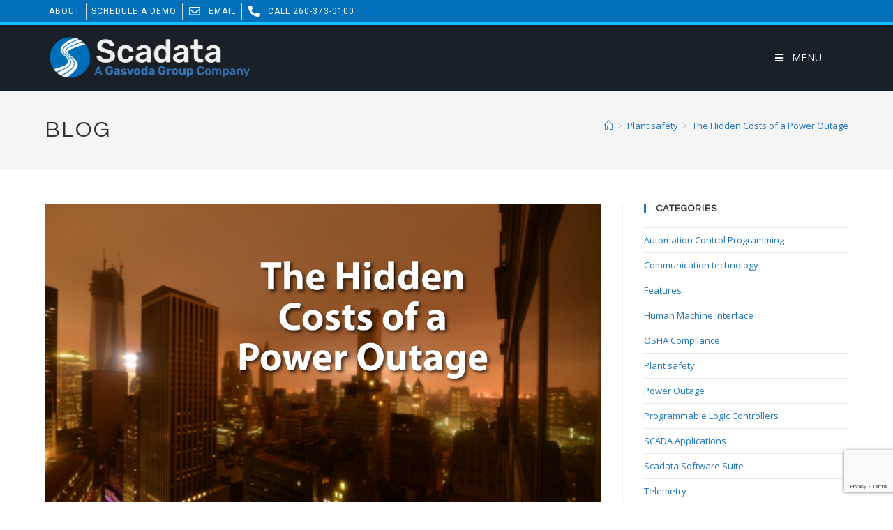

--- FILE ---
content_type: text/html; charset=utf-8
request_url: https://www.google.com/recaptcha/api2/anchor?ar=1&k=6Lda6ZQUAAAAAGTdKGSKfjhiG-MdTo4PYrDkyU9n&co=aHR0cHM6Ly9zY2FkYXRhLm5ldDo0NDM.&hl=en&v=PoyoqOPhxBO7pBk68S4YbpHZ&size=invisible&anchor-ms=20000&execute-ms=30000&cb=4s9i7tteigcu
body_size: 48697
content:
<!DOCTYPE HTML><html dir="ltr" lang="en"><head><meta http-equiv="Content-Type" content="text/html; charset=UTF-8">
<meta http-equiv="X-UA-Compatible" content="IE=edge">
<title>reCAPTCHA</title>
<style type="text/css">
/* cyrillic-ext */
@font-face {
  font-family: 'Roboto';
  font-style: normal;
  font-weight: 400;
  font-stretch: 100%;
  src: url(//fonts.gstatic.com/s/roboto/v48/KFO7CnqEu92Fr1ME7kSn66aGLdTylUAMa3GUBHMdazTgWw.woff2) format('woff2');
  unicode-range: U+0460-052F, U+1C80-1C8A, U+20B4, U+2DE0-2DFF, U+A640-A69F, U+FE2E-FE2F;
}
/* cyrillic */
@font-face {
  font-family: 'Roboto';
  font-style: normal;
  font-weight: 400;
  font-stretch: 100%;
  src: url(//fonts.gstatic.com/s/roboto/v48/KFO7CnqEu92Fr1ME7kSn66aGLdTylUAMa3iUBHMdazTgWw.woff2) format('woff2');
  unicode-range: U+0301, U+0400-045F, U+0490-0491, U+04B0-04B1, U+2116;
}
/* greek-ext */
@font-face {
  font-family: 'Roboto';
  font-style: normal;
  font-weight: 400;
  font-stretch: 100%;
  src: url(//fonts.gstatic.com/s/roboto/v48/KFO7CnqEu92Fr1ME7kSn66aGLdTylUAMa3CUBHMdazTgWw.woff2) format('woff2');
  unicode-range: U+1F00-1FFF;
}
/* greek */
@font-face {
  font-family: 'Roboto';
  font-style: normal;
  font-weight: 400;
  font-stretch: 100%;
  src: url(//fonts.gstatic.com/s/roboto/v48/KFO7CnqEu92Fr1ME7kSn66aGLdTylUAMa3-UBHMdazTgWw.woff2) format('woff2');
  unicode-range: U+0370-0377, U+037A-037F, U+0384-038A, U+038C, U+038E-03A1, U+03A3-03FF;
}
/* math */
@font-face {
  font-family: 'Roboto';
  font-style: normal;
  font-weight: 400;
  font-stretch: 100%;
  src: url(//fonts.gstatic.com/s/roboto/v48/KFO7CnqEu92Fr1ME7kSn66aGLdTylUAMawCUBHMdazTgWw.woff2) format('woff2');
  unicode-range: U+0302-0303, U+0305, U+0307-0308, U+0310, U+0312, U+0315, U+031A, U+0326-0327, U+032C, U+032F-0330, U+0332-0333, U+0338, U+033A, U+0346, U+034D, U+0391-03A1, U+03A3-03A9, U+03B1-03C9, U+03D1, U+03D5-03D6, U+03F0-03F1, U+03F4-03F5, U+2016-2017, U+2034-2038, U+203C, U+2040, U+2043, U+2047, U+2050, U+2057, U+205F, U+2070-2071, U+2074-208E, U+2090-209C, U+20D0-20DC, U+20E1, U+20E5-20EF, U+2100-2112, U+2114-2115, U+2117-2121, U+2123-214F, U+2190, U+2192, U+2194-21AE, U+21B0-21E5, U+21F1-21F2, U+21F4-2211, U+2213-2214, U+2216-22FF, U+2308-230B, U+2310, U+2319, U+231C-2321, U+2336-237A, U+237C, U+2395, U+239B-23B7, U+23D0, U+23DC-23E1, U+2474-2475, U+25AF, U+25B3, U+25B7, U+25BD, U+25C1, U+25CA, U+25CC, U+25FB, U+266D-266F, U+27C0-27FF, U+2900-2AFF, U+2B0E-2B11, U+2B30-2B4C, U+2BFE, U+3030, U+FF5B, U+FF5D, U+1D400-1D7FF, U+1EE00-1EEFF;
}
/* symbols */
@font-face {
  font-family: 'Roboto';
  font-style: normal;
  font-weight: 400;
  font-stretch: 100%;
  src: url(//fonts.gstatic.com/s/roboto/v48/KFO7CnqEu92Fr1ME7kSn66aGLdTylUAMaxKUBHMdazTgWw.woff2) format('woff2');
  unicode-range: U+0001-000C, U+000E-001F, U+007F-009F, U+20DD-20E0, U+20E2-20E4, U+2150-218F, U+2190, U+2192, U+2194-2199, U+21AF, U+21E6-21F0, U+21F3, U+2218-2219, U+2299, U+22C4-22C6, U+2300-243F, U+2440-244A, U+2460-24FF, U+25A0-27BF, U+2800-28FF, U+2921-2922, U+2981, U+29BF, U+29EB, U+2B00-2BFF, U+4DC0-4DFF, U+FFF9-FFFB, U+10140-1018E, U+10190-1019C, U+101A0, U+101D0-101FD, U+102E0-102FB, U+10E60-10E7E, U+1D2C0-1D2D3, U+1D2E0-1D37F, U+1F000-1F0FF, U+1F100-1F1AD, U+1F1E6-1F1FF, U+1F30D-1F30F, U+1F315, U+1F31C, U+1F31E, U+1F320-1F32C, U+1F336, U+1F378, U+1F37D, U+1F382, U+1F393-1F39F, U+1F3A7-1F3A8, U+1F3AC-1F3AF, U+1F3C2, U+1F3C4-1F3C6, U+1F3CA-1F3CE, U+1F3D4-1F3E0, U+1F3ED, U+1F3F1-1F3F3, U+1F3F5-1F3F7, U+1F408, U+1F415, U+1F41F, U+1F426, U+1F43F, U+1F441-1F442, U+1F444, U+1F446-1F449, U+1F44C-1F44E, U+1F453, U+1F46A, U+1F47D, U+1F4A3, U+1F4B0, U+1F4B3, U+1F4B9, U+1F4BB, U+1F4BF, U+1F4C8-1F4CB, U+1F4D6, U+1F4DA, U+1F4DF, U+1F4E3-1F4E6, U+1F4EA-1F4ED, U+1F4F7, U+1F4F9-1F4FB, U+1F4FD-1F4FE, U+1F503, U+1F507-1F50B, U+1F50D, U+1F512-1F513, U+1F53E-1F54A, U+1F54F-1F5FA, U+1F610, U+1F650-1F67F, U+1F687, U+1F68D, U+1F691, U+1F694, U+1F698, U+1F6AD, U+1F6B2, U+1F6B9-1F6BA, U+1F6BC, U+1F6C6-1F6CF, U+1F6D3-1F6D7, U+1F6E0-1F6EA, U+1F6F0-1F6F3, U+1F6F7-1F6FC, U+1F700-1F7FF, U+1F800-1F80B, U+1F810-1F847, U+1F850-1F859, U+1F860-1F887, U+1F890-1F8AD, U+1F8B0-1F8BB, U+1F8C0-1F8C1, U+1F900-1F90B, U+1F93B, U+1F946, U+1F984, U+1F996, U+1F9E9, U+1FA00-1FA6F, U+1FA70-1FA7C, U+1FA80-1FA89, U+1FA8F-1FAC6, U+1FACE-1FADC, U+1FADF-1FAE9, U+1FAF0-1FAF8, U+1FB00-1FBFF;
}
/* vietnamese */
@font-face {
  font-family: 'Roboto';
  font-style: normal;
  font-weight: 400;
  font-stretch: 100%;
  src: url(//fonts.gstatic.com/s/roboto/v48/KFO7CnqEu92Fr1ME7kSn66aGLdTylUAMa3OUBHMdazTgWw.woff2) format('woff2');
  unicode-range: U+0102-0103, U+0110-0111, U+0128-0129, U+0168-0169, U+01A0-01A1, U+01AF-01B0, U+0300-0301, U+0303-0304, U+0308-0309, U+0323, U+0329, U+1EA0-1EF9, U+20AB;
}
/* latin-ext */
@font-face {
  font-family: 'Roboto';
  font-style: normal;
  font-weight: 400;
  font-stretch: 100%;
  src: url(//fonts.gstatic.com/s/roboto/v48/KFO7CnqEu92Fr1ME7kSn66aGLdTylUAMa3KUBHMdazTgWw.woff2) format('woff2');
  unicode-range: U+0100-02BA, U+02BD-02C5, U+02C7-02CC, U+02CE-02D7, U+02DD-02FF, U+0304, U+0308, U+0329, U+1D00-1DBF, U+1E00-1E9F, U+1EF2-1EFF, U+2020, U+20A0-20AB, U+20AD-20C0, U+2113, U+2C60-2C7F, U+A720-A7FF;
}
/* latin */
@font-face {
  font-family: 'Roboto';
  font-style: normal;
  font-weight: 400;
  font-stretch: 100%;
  src: url(//fonts.gstatic.com/s/roboto/v48/KFO7CnqEu92Fr1ME7kSn66aGLdTylUAMa3yUBHMdazQ.woff2) format('woff2');
  unicode-range: U+0000-00FF, U+0131, U+0152-0153, U+02BB-02BC, U+02C6, U+02DA, U+02DC, U+0304, U+0308, U+0329, U+2000-206F, U+20AC, U+2122, U+2191, U+2193, U+2212, U+2215, U+FEFF, U+FFFD;
}
/* cyrillic-ext */
@font-face {
  font-family: 'Roboto';
  font-style: normal;
  font-weight: 500;
  font-stretch: 100%;
  src: url(//fonts.gstatic.com/s/roboto/v48/KFO7CnqEu92Fr1ME7kSn66aGLdTylUAMa3GUBHMdazTgWw.woff2) format('woff2');
  unicode-range: U+0460-052F, U+1C80-1C8A, U+20B4, U+2DE0-2DFF, U+A640-A69F, U+FE2E-FE2F;
}
/* cyrillic */
@font-face {
  font-family: 'Roboto';
  font-style: normal;
  font-weight: 500;
  font-stretch: 100%;
  src: url(//fonts.gstatic.com/s/roboto/v48/KFO7CnqEu92Fr1ME7kSn66aGLdTylUAMa3iUBHMdazTgWw.woff2) format('woff2');
  unicode-range: U+0301, U+0400-045F, U+0490-0491, U+04B0-04B1, U+2116;
}
/* greek-ext */
@font-face {
  font-family: 'Roboto';
  font-style: normal;
  font-weight: 500;
  font-stretch: 100%;
  src: url(//fonts.gstatic.com/s/roboto/v48/KFO7CnqEu92Fr1ME7kSn66aGLdTylUAMa3CUBHMdazTgWw.woff2) format('woff2');
  unicode-range: U+1F00-1FFF;
}
/* greek */
@font-face {
  font-family: 'Roboto';
  font-style: normal;
  font-weight: 500;
  font-stretch: 100%;
  src: url(//fonts.gstatic.com/s/roboto/v48/KFO7CnqEu92Fr1ME7kSn66aGLdTylUAMa3-UBHMdazTgWw.woff2) format('woff2');
  unicode-range: U+0370-0377, U+037A-037F, U+0384-038A, U+038C, U+038E-03A1, U+03A3-03FF;
}
/* math */
@font-face {
  font-family: 'Roboto';
  font-style: normal;
  font-weight: 500;
  font-stretch: 100%;
  src: url(//fonts.gstatic.com/s/roboto/v48/KFO7CnqEu92Fr1ME7kSn66aGLdTylUAMawCUBHMdazTgWw.woff2) format('woff2');
  unicode-range: U+0302-0303, U+0305, U+0307-0308, U+0310, U+0312, U+0315, U+031A, U+0326-0327, U+032C, U+032F-0330, U+0332-0333, U+0338, U+033A, U+0346, U+034D, U+0391-03A1, U+03A3-03A9, U+03B1-03C9, U+03D1, U+03D5-03D6, U+03F0-03F1, U+03F4-03F5, U+2016-2017, U+2034-2038, U+203C, U+2040, U+2043, U+2047, U+2050, U+2057, U+205F, U+2070-2071, U+2074-208E, U+2090-209C, U+20D0-20DC, U+20E1, U+20E5-20EF, U+2100-2112, U+2114-2115, U+2117-2121, U+2123-214F, U+2190, U+2192, U+2194-21AE, U+21B0-21E5, U+21F1-21F2, U+21F4-2211, U+2213-2214, U+2216-22FF, U+2308-230B, U+2310, U+2319, U+231C-2321, U+2336-237A, U+237C, U+2395, U+239B-23B7, U+23D0, U+23DC-23E1, U+2474-2475, U+25AF, U+25B3, U+25B7, U+25BD, U+25C1, U+25CA, U+25CC, U+25FB, U+266D-266F, U+27C0-27FF, U+2900-2AFF, U+2B0E-2B11, U+2B30-2B4C, U+2BFE, U+3030, U+FF5B, U+FF5D, U+1D400-1D7FF, U+1EE00-1EEFF;
}
/* symbols */
@font-face {
  font-family: 'Roboto';
  font-style: normal;
  font-weight: 500;
  font-stretch: 100%;
  src: url(//fonts.gstatic.com/s/roboto/v48/KFO7CnqEu92Fr1ME7kSn66aGLdTylUAMaxKUBHMdazTgWw.woff2) format('woff2');
  unicode-range: U+0001-000C, U+000E-001F, U+007F-009F, U+20DD-20E0, U+20E2-20E4, U+2150-218F, U+2190, U+2192, U+2194-2199, U+21AF, U+21E6-21F0, U+21F3, U+2218-2219, U+2299, U+22C4-22C6, U+2300-243F, U+2440-244A, U+2460-24FF, U+25A0-27BF, U+2800-28FF, U+2921-2922, U+2981, U+29BF, U+29EB, U+2B00-2BFF, U+4DC0-4DFF, U+FFF9-FFFB, U+10140-1018E, U+10190-1019C, U+101A0, U+101D0-101FD, U+102E0-102FB, U+10E60-10E7E, U+1D2C0-1D2D3, U+1D2E0-1D37F, U+1F000-1F0FF, U+1F100-1F1AD, U+1F1E6-1F1FF, U+1F30D-1F30F, U+1F315, U+1F31C, U+1F31E, U+1F320-1F32C, U+1F336, U+1F378, U+1F37D, U+1F382, U+1F393-1F39F, U+1F3A7-1F3A8, U+1F3AC-1F3AF, U+1F3C2, U+1F3C4-1F3C6, U+1F3CA-1F3CE, U+1F3D4-1F3E0, U+1F3ED, U+1F3F1-1F3F3, U+1F3F5-1F3F7, U+1F408, U+1F415, U+1F41F, U+1F426, U+1F43F, U+1F441-1F442, U+1F444, U+1F446-1F449, U+1F44C-1F44E, U+1F453, U+1F46A, U+1F47D, U+1F4A3, U+1F4B0, U+1F4B3, U+1F4B9, U+1F4BB, U+1F4BF, U+1F4C8-1F4CB, U+1F4D6, U+1F4DA, U+1F4DF, U+1F4E3-1F4E6, U+1F4EA-1F4ED, U+1F4F7, U+1F4F9-1F4FB, U+1F4FD-1F4FE, U+1F503, U+1F507-1F50B, U+1F50D, U+1F512-1F513, U+1F53E-1F54A, U+1F54F-1F5FA, U+1F610, U+1F650-1F67F, U+1F687, U+1F68D, U+1F691, U+1F694, U+1F698, U+1F6AD, U+1F6B2, U+1F6B9-1F6BA, U+1F6BC, U+1F6C6-1F6CF, U+1F6D3-1F6D7, U+1F6E0-1F6EA, U+1F6F0-1F6F3, U+1F6F7-1F6FC, U+1F700-1F7FF, U+1F800-1F80B, U+1F810-1F847, U+1F850-1F859, U+1F860-1F887, U+1F890-1F8AD, U+1F8B0-1F8BB, U+1F8C0-1F8C1, U+1F900-1F90B, U+1F93B, U+1F946, U+1F984, U+1F996, U+1F9E9, U+1FA00-1FA6F, U+1FA70-1FA7C, U+1FA80-1FA89, U+1FA8F-1FAC6, U+1FACE-1FADC, U+1FADF-1FAE9, U+1FAF0-1FAF8, U+1FB00-1FBFF;
}
/* vietnamese */
@font-face {
  font-family: 'Roboto';
  font-style: normal;
  font-weight: 500;
  font-stretch: 100%;
  src: url(//fonts.gstatic.com/s/roboto/v48/KFO7CnqEu92Fr1ME7kSn66aGLdTylUAMa3OUBHMdazTgWw.woff2) format('woff2');
  unicode-range: U+0102-0103, U+0110-0111, U+0128-0129, U+0168-0169, U+01A0-01A1, U+01AF-01B0, U+0300-0301, U+0303-0304, U+0308-0309, U+0323, U+0329, U+1EA0-1EF9, U+20AB;
}
/* latin-ext */
@font-face {
  font-family: 'Roboto';
  font-style: normal;
  font-weight: 500;
  font-stretch: 100%;
  src: url(//fonts.gstatic.com/s/roboto/v48/KFO7CnqEu92Fr1ME7kSn66aGLdTylUAMa3KUBHMdazTgWw.woff2) format('woff2');
  unicode-range: U+0100-02BA, U+02BD-02C5, U+02C7-02CC, U+02CE-02D7, U+02DD-02FF, U+0304, U+0308, U+0329, U+1D00-1DBF, U+1E00-1E9F, U+1EF2-1EFF, U+2020, U+20A0-20AB, U+20AD-20C0, U+2113, U+2C60-2C7F, U+A720-A7FF;
}
/* latin */
@font-face {
  font-family: 'Roboto';
  font-style: normal;
  font-weight: 500;
  font-stretch: 100%;
  src: url(//fonts.gstatic.com/s/roboto/v48/KFO7CnqEu92Fr1ME7kSn66aGLdTylUAMa3yUBHMdazQ.woff2) format('woff2');
  unicode-range: U+0000-00FF, U+0131, U+0152-0153, U+02BB-02BC, U+02C6, U+02DA, U+02DC, U+0304, U+0308, U+0329, U+2000-206F, U+20AC, U+2122, U+2191, U+2193, U+2212, U+2215, U+FEFF, U+FFFD;
}
/* cyrillic-ext */
@font-face {
  font-family: 'Roboto';
  font-style: normal;
  font-weight: 900;
  font-stretch: 100%;
  src: url(//fonts.gstatic.com/s/roboto/v48/KFO7CnqEu92Fr1ME7kSn66aGLdTylUAMa3GUBHMdazTgWw.woff2) format('woff2');
  unicode-range: U+0460-052F, U+1C80-1C8A, U+20B4, U+2DE0-2DFF, U+A640-A69F, U+FE2E-FE2F;
}
/* cyrillic */
@font-face {
  font-family: 'Roboto';
  font-style: normal;
  font-weight: 900;
  font-stretch: 100%;
  src: url(//fonts.gstatic.com/s/roboto/v48/KFO7CnqEu92Fr1ME7kSn66aGLdTylUAMa3iUBHMdazTgWw.woff2) format('woff2');
  unicode-range: U+0301, U+0400-045F, U+0490-0491, U+04B0-04B1, U+2116;
}
/* greek-ext */
@font-face {
  font-family: 'Roboto';
  font-style: normal;
  font-weight: 900;
  font-stretch: 100%;
  src: url(//fonts.gstatic.com/s/roboto/v48/KFO7CnqEu92Fr1ME7kSn66aGLdTylUAMa3CUBHMdazTgWw.woff2) format('woff2');
  unicode-range: U+1F00-1FFF;
}
/* greek */
@font-face {
  font-family: 'Roboto';
  font-style: normal;
  font-weight: 900;
  font-stretch: 100%;
  src: url(//fonts.gstatic.com/s/roboto/v48/KFO7CnqEu92Fr1ME7kSn66aGLdTylUAMa3-UBHMdazTgWw.woff2) format('woff2');
  unicode-range: U+0370-0377, U+037A-037F, U+0384-038A, U+038C, U+038E-03A1, U+03A3-03FF;
}
/* math */
@font-face {
  font-family: 'Roboto';
  font-style: normal;
  font-weight: 900;
  font-stretch: 100%;
  src: url(//fonts.gstatic.com/s/roboto/v48/KFO7CnqEu92Fr1ME7kSn66aGLdTylUAMawCUBHMdazTgWw.woff2) format('woff2');
  unicode-range: U+0302-0303, U+0305, U+0307-0308, U+0310, U+0312, U+0315, U+031A, U+0326-0327, U+032C, U+032F-0330, U+0332-0333, U+0338, U+033A, U+0346, U+034D, U+0391-03A1, U+03A3-03A9, U+03B1-03C9, U+03D1, U+03D5-03D6, U+03F0-03F1, U+03F4-03F5, U+2016-2017, U+2034-2038, U+203C, U+2040, U+2043, U+2047, U+2050, U+2057, U+205F, U+2070-2071, U+2074-208E, U+2090-209C, U+20D0-20DC, U+20E1, U+20E5-20EF, U+2100-2112, U+2114-2115, U+2117-2121, U+2123-214F, U+2190, U+2192, U+2194-21AE, U+21B0-21E5, U+21F1-21F2, U+21F4-2211, U+2213-2214, U+2216-22FF, U+2308-230B, U+2310, U+2319, U+231C-2321, U+2336-237A, U+237C, U+2395, U+239B-23B7, U+23D0, U+23DC-23E1, U+2474-2475, U+25AF, U+25B3, U+25B7, U+25BD, U+25C1, U+25CA, U+25CC, U+25FB, U+266D-266F, U+27C0-27FF, U+2900-2AFF, U+2B0E-2B11, U+2B30-2B4C, U+2BFE, U+3030, U+FF5B, U+FF5D, U+1D400-1D7FF, U+1EE00-1EEFF;
}
/* symbols */
@font-face {
  font-family: 'Roboto';
  font-style: normal;
  font-weight: 900;
  font-stretch: 100%;
  src: url(//fonts.gstatic.com/s/roboto/v48/KFO7CnqEu92Fr1ME7kSn66aGLdTylUAMaxKUBHMdazTgWw.woff2) format('woff2');
  unicode-range: U+0001-000C, U+000E-001F, U+007F-009F, U+20DD-20E0, U+20E2-20E4, U+2150-218F, U+2190, U+2192, U+2194-2199, U+21AF, U+21E6-21F0, U+21F3, U+2218-2219, U+2299, U+22C4-22C6, U+2300-243F, U+2440-244A, U+2460-24FF, U+25A0-27BF, U+2800-28FF, U+2921-2922, U+2981, U+29BF, U+29EB, U+2B00-2BFF, U+4DC0-4DFF, U+FFF9-FFFB, U+10140-1018E, U+10190-1019C, U+101A0, U+101D0-101FD, U+102E0-102FB, U+10E60-10E7E, U+1D2C0-1D2D3, U+1D2E0-1D37F, U+1F000-1F0FF, U+1F100-1F1AD, U+1F1E6-1F1FF, U+1F30D-1F30F, U+1F315, U+1F31C, U+1F31E, U+1F320-1F32C, U+1F336, U+1F378, U+1F37D, U+1F382, U+1F393-1F39F, U+1F3A7-1F3A8, U+1F3AC-1F3AF, U+1F3C2, U+1F3C4-1F3C6, U+1F3CA-1F3CE, U+1F3D4-1F3E0, U+1F3ED, U+1F3F1-1F3F3, U+1F3F5-1F3F7, U+1F408, U+1F415, U+1F41F, U+1F426, U+1F43F, U+1F441-1F442, U+1F444, U+1F446-1F449, U+1F44C-1F44E, U+1F453, U+1F46A, U+1F47D, U+1F4A3, U+1F4B0, U+1F4B3, U+1F4B9, U+1F4BB, U+1F4BF, U+1F4C8-1F4CB, U+1F4D6, U+1F4DA, U+1F4DF, U+1F4E3-1F4E6, U+1F4EA-1F4ED, U+1F4F7, U+1F4F9-1F4FB, U+1F4FD-1F4FE, U+1F503, U+1F507-1F50B, U+1F50D, U+1F512-1F513, U+1F53E-1F54A, U+1F54F-1F5FA, U+1F610, U+1F650-1F67F, U+1F687, U+1F68D, U+1F691, U+1F694, U+1F698, U+1F6AD, U+1F6B2, U+1F6B9-1F6BA, U+1F6BC, U+1F6C6-1F6CF, U+1F6D3-1F6D7, U+1F6E0-1F6EA, U+1F6F0-1F6F3, U+1F6F7-1F6FC, U+1F700-1F7FF, U+1F800-1F80B, U+1F810-1F847, U+1F850-1F859, U+1F860-1F887, U+1F890-1F8AD, U+1F8B0-1F8BB, U+1F8C0-1F8C1, U+1F900-1F90B, U+1F93B, U+1F946, U+1F984, U+1F996, U+1F9E9, U+1FA00-1FA6F, U+1FA70-1FA7C, U+1FA80-1FA89, U+1FA8F-1FAC6, U+1FACE-1FADC, U+1FADF-1FAE9, U+1FAF0-1FAF8, U+1FB00-1FBFF;
}
/* vietnamese */
@font-face {
  font-family: 'Roboto';
  font-style: normal;
  font-weight: 900;
  font-stretch: 100%;
  src: url(//fonts.gstatic.com/s/roboto/v48/KFO7CnqEu92Fr1ME7kSn66aGLdTylUAMa3OUBHMdazTgWw.woff2) format('woff2');
  unicode-range: U+0102-0103, U+0110-0111, U+0128-0129, U+0168-0169, U+01A0-01A1, U+01AF-01B0, U+0300-0301, U+0303-0304, U+0308-0309, U+0323, U+0329, U+1EA0-1EF9, U+20AB;
}
/* latin-ext */
@font-face {
  font-family: 'Roboto';
  font-style: normal;
  font-weight: 900;
  font-stretch: 100%;
  src: url(//fonts.gstatic.com/s/roboto/v48/KFO7CnqEu92Fr1ME7kSn66aGLdTylUAMa3KUBHMdazTgWw.woff2) format('woff2');
  unicode-range: U+0100-02BA, U+02BD-02C5, U+02C7-02CC, U+02CE-02D7, U+02DD-02FF, U+0304, U+0308, U+0329, U+1D00-1DBF, U+1E00-1E9F, U+1EF2-1EFF, U+2020, U+20A0-20AB, U+20AD-20C0, U+2113, U+2C60-2C7F, U+A720-A7FF;
}
/* latin */
@font-face {
  font-family: 'Roboto';
  font-style: normal;
  font-weight: 900;
  font-stretch: 100%;
  src: url(//fonts.gstatic.com/s/roboto/v48/KFO7CnqEu92Fr1ME7kSn66aGLdTylUAMa3yUBHMdazQ.woff2) format('woff2');
  unicode-range: U+0000-00FF, U+0131, U+0152-0153, U+02BB-02BC, U+02C6, U+02DA, U+02DC, U+0304, U+0308, U+0329, U+2000-206F, U+20AC, U+2122, U+2191, U+2193, U+2212, U+2215, U+FEFF, U+FFFD;
}

</style>
<link rel="stylesheet" type="text/css" href="https://www.gstatic.com/recaptcha/releases/PoyoqOPhxBO7pBk68S4YbpHZ/styles__ltr.css">
<script nonce="EaHDB0ikv5sdAwpOEdymCw" type="text/javascript">window['__recaptcha_api'] = 'https://www.google.com/recaptcha/api2/';</script>
<script type="text/javascript" src="https://www.gstatic.com/recaptcha/releases/PoyoqOPhxBO7pBk68S4YbpHZ/recaptcha__en.js" nonce="EaHDB0ikv5sdAwpOEdymCw">
      
    </script></head>
<body><div id="rc-anchor-alert" class="rc-anchor-alert"></div>
<input type="hidden" id="recaptcha-token" value="[base64]">
<script type="text/javascript" nonce="EaHDB0ikv5sdAwpOEdymCw">
      recaptcha.anchor.Main.init("[\x22ainput\x22,[\x22bgdata\x22,\x22\x22,\[base64]/[base64]/[base64]/[base64]/cjw8ejpyPj4+eil9Y2F0Y2gobCl7dGhyb3cgbDt9fSxIPWZ1bmN0aW9uKHcsdCx6KXtpZih3PT0xOTR8fHc9PTIwOCl0LnZbd10/dC52W3ddLmNvbmNhdCh6KTp0LnZbd109b2Yoeix0KTtlbHNle2lmKHQuYkImJnchPTMxNylyZXR1cm47dz09NjZ8fHc9PTEyMnx8dz09NDcwfHx3PT00NHx8dz09NDE2fHx3PT0zOTd8fHc9PTQyMXx8dz09Njh8fHc9PTcwfHx3PT0xODQ/[base64]/[base64]/[base64]/bmV3IGRbVl0oSlswXSk6cD09Mj9uZXcgZFtWXShKWzBdLEpbMV0pOnA9PTM/bmV3IGRbVl0oSlswXSxKWzFdLEpbMl0pOnA9PTQ/[base64]/[base64]/[base64]/[base64]\x22,\[base64]\x22,\x22wq7DnRPCqcKCGlXCqcOkJcOvw5LCk8O/w7LDmMK1wqXClERywrU/L8Kiw4wFwrl0woLCognDrMOkbi7Ci8Ola37DocOabXJxDsOIR8KUwo/CvMOlw4vDoV4cCFDDscKswoxewovDlnjCucKuw6PDg8OzwrM4w4jDmsKKSQfDhxhQKxXDuiJmw5RBNmvDhyvCrcKLZSHDtMK0wooHISxJG8OYDcKXw43DmcK2wr3CpkUlSFLCgMOEH8KfwoZSdWLCjcKlwp/DoxEScAjDrMONWMKdwp7Crz9ewrtkwoDCoMOhR8Oiw5/CiWDCrSEPw4/DvAxDwprDm8KvwrXCqsKkWsOVwrzClFTCo0bCq3F0w6XDgGrCvcKcDGYMe8OEw4DDlhlZJRHDucOKDMKUwpLDiTTDsMOMNcOED11xVcOXbsO+fCcXUMOMIsKfwp/CmMKMwq/DoxRIw4ZZw7/DgsOrDMKPW8KIOcOeF8OrU8Krw73DjlnCkmPDlXB+KcKvw5LCg8O2wq/Dj8KgcsOgwo3Dp0MBKCrClhnDlQNHCMK2w4bDuRfDk2Y8HcOrwrtvwrJSQinCk1UpQ8KSwoPCm8Ouw7pUa8KROcK2w6x0wosbwrHDgsKzwrkdTHDCr8K4wpsuwqcCO8OQesKhw5/Dmg87Y8OwF8Kyw7zDucO1VC9lw7fDnQzDqgHCjQNAIFMsLQjDn8O6ICATwoXCn1PCm2jCi8KCwprDmcKicy/CnAPCsCNhdF/[base64]/CjMOVwpbDu8KCw4kcQMKAAMOzAMOUbFQ0w6gRDi/Cl8Kow5gDw6gbfQB6wonDpxrDoMOvw514wqZNUsOML8KLwoo5w70DwoPDlijDrsKKPRh+wo3DoijCh3LChnnDjEzDuiLCh8O9wqVVTMOTXVhxO8KAdcK2Ajp9NBrCgxfDqMOMw5TCjQZKwrwIY2Aww7QWwq5awoXChHzCmW1Xw4MOe3/ChcKZw7rCtcOiOGVhfcKbI2k6wolkQ8KPV8OOVMK4wrxAw5bDj8KNw55Nw797Z8Kiw5bCtELDhAhow7TCv8O4NcKUwqdwAXTCtAHCvcKhDMOuKMKcGx/Cs0UTD8Ktw5DCgMO0wp5Hw5jCpsK2FcOGIn1TBMK+GwxBWnDCrMKfw4QkwpnDphzDucK7ecK0w5E8VMKrw4bCtMK2WCfDqEPCs8KyTsOxwpbChy/CmQE3KMOPL8K/wrfDhDDDscKxwrzCisOQwq0ZABXCtsOlTUMMU8KvwosDw7YEwqfCk0dGwoImwrHDpQ1zX0koN0jDkcOHV8KDVjoWw7FyZ8OgwrMnCsK9wqAfw7PDpUEuecKZGi9+E8O5blfClWvCg8OPQDTDpiI7wolSWBoOw4rDlzzCin5/PW0+w5bDvzt2woN9wq1jw6h4C8Kyw4jDh0HDmMOOw7TDvsOvw7tkAMOGwr81w6cpw581S8OsFcOEw7zDscKYw53Dvk/Co8OXw7bDocKZw495UkARw6jCsBbDvcK3SkxOecOfZiFxw43DlcOdw4nDlBl0wqcOw7pow5zDrMKBLnYDw6TDl8O8BMOVw6Z7Jg7Dv8OIDQw1w5RQeMK6wobDgxXComzClMOaBhPDksOQw4HDgsOQUHLCj8OMw5csd0LCvsOvwqJYwqLDikhLeE/DqX3ClcO9TSjCscKcI3NyFsOkLcK0NcOlwoMqwrbClgBBEMK9TMOZKcK+M8OfAADCpEPCilrDn8KFcMONAMKMwr5uQsK6Q8OBw6cKwqoAKWxESMO1fy7Cs8KSwrrDu8Kew4HCu8OlIMK/bcOOUMOMN8OWw5BZwp3CkBvCjWZuQUTCr8KVekLDqCohAmLDjzI8woUIVMKiUEzCqCFqwrkawqfCuhrDksOiw4p7w6gBw68aZRbDscOXwqVlUUFBwrzDvzXDocODAsOrY8OVwoXCjBxQLxR7WjLCj0TDtnbDrw3Dlg01RyoSZMKbIxfCn0XCq0rDp8KJw7/DisO8NsKLwrALMMOkC8OEwo/CpmPCkA5jEsKCwrc0XGcLbFMTesOrX2nCrcOhw4U+w7x1wrtZYgnDvz3CqcONwo3CsFQ+w7bCiUBZw57DkQbDp0o5dRfDr8KPwqjCncOrwrw6w5/[base64]/[base64]/Cr8Ovw53CnDLClsOuNcKuw6J0w7bDvsOPw654P8OiPcOIwrrCqidGXADChgbCjn/Cm8K/IsOpfyENwoNSOH/CuMKha8Kfw64LwpoCw69EwqfDmMKNw5TDnFYLZ1/Dr8O/wrDDmcO6wo3DkQZcwr5WwoLDsVnCpcOxU8KmwpHDq8OeRcOycWM9FMOzwqjCjSjDlMOuVsKXw5R4wo0ewqvDpsOzw6vCgHrChcK3BcK2wqrCo8KmRcK3w50Aw6g4w61EFsKHwpxIwpYkcHjCtFzCv8O0D8OSw5LDqhDDoRFbTlzDmcOIw47DpsOow4/Cl8O2wpXDjGfDm247w5QTw5LDt8KPw6TDosOMwpvDlCjDosOudEh/SXZYwrfCoGrDvsO2V8KlJsOHwpjDjcOvUMKJwprCgnTDpMKDZ8OqYkjDpVsEw7h3w59zFMOywqzCvk94w5R3SihkwpXDiXXDt8K3B8OPw4jDmHl3QBPDrwBnVGnDmVN/w5wiTMOAwrVyc8KQwog3woc+AsKJOMKqw6DDm8KCwpQOAlDDj0PCsGwiWAMKw4EKwqjCpsKbw6AWRsORw47DrCLCgC/DrV3CtsKfwrpKw5rDrsOqdsOiScKVwr8kwroYFxbDoMKlwobCicKJJn/DpsKkw6jCtDYJw5wcw7U+w5RnDm5sw57Di8KUdiVuw511KzRZFMKwacO7wooNdm/DusODen7CnEc7LsKiKWrCl8K+XsK9SzJGWFbDlMKXHXtmw5rCmRbDkMOJfh3Cp8KrIG92w69ZwpJdw5IOw4dlbsOiMnnDu8KyFsOhekdrwpLChAnCq8Ovw7sJw5QZVsO/w6Riw5QUwqPCv8OCwpkyVF9Aw6rCicKTIcKPWi7ClCwOwprCqMKsw7RZEVpHw5DDqMO2dSNcwqzDl8K8U8OpwrjDvX54JXTCs8OIUsK1w43DvT/Cr8O4wr/CkcKQRVwjVcKdwpYgwp/CmMK1wqnCvjXDk8Ktw60aXMOlwod4NcKywpV8D8KuAMKCw4d0JcKxI8OjwoHDj3sjw4NAwoFrwoI1GMObw7YRwr0pwrREw6TCq8O1wp0CDk3DrsK5w78jSsKDw60dwqUDw7TCgGTCgkR2wq7DiMO3w4BLw7UBA8KAQcKew4PDpAnCjXLDvXvDp8KUTsO/d8KpD8KqFsOgw5lSw4vChcKMw7XCh8Oaw4DDmMOrYBwIw51/bsOQAG3DlsKvU27Du30dVcKGCMK6VsKPw4Z3w6hSw4Iaw5xKARkuczfCqXU0w4DDvsK4cz3CiAXDgsOHw49ZwpvDh3XDgMOdCcKeDRMUXMO+SsKzbx7DuXzDowdhTcK7w5TDkMKgwpXDoQ/[base64]/wr3Cr8K9w6wNw69Lcm40ecKJwrBzw7kMw5/CnB92wq/CsV0Ywr7DhCkyCwcLdgBvbRVRwrsdT8KsEcKNU03DgADCm8OXw4IScG7Dqlx8w6zCgcOJw4LCqMKpw5/Cp8KOw64Aw7fDujDCgcKJF8Odwo1rwotUw5sKXcOCV0DCpgpKwpzCh8OeZ2XCviB6wrYiGMOZw4/CnVXDq8KIMzTDnsK1AFzDvsOqYVbDgwPDj1gKVcKWw5o+w6fDoxTCjcKQw7/DisK4NsOTwpdNwoDDqsOBwr1Yw7bDtcKFQsOuw7M4SsOMfjh6w53ChMKFwoYtQ0XDkl7CsicWYjpnw4zCm8K9wrzCssKwZcKMw5rDkVY/N8K4wq46woHCgcKWCxHCu8K5w6vChCk3wrPChUUuwp8QD8Kcw455KsOAF8KUAsKWAMOmw4XCjzvDqsOvXkRLJBrDnsKYSsKDPnU/BzxTw5V0wopDa8KHw69hdBlXPsOQacO6w5jDiA7CmsO/[base64]/CksOlwqgewozDkXrCqMOcdcOPEnnDqMOSDcKjIsOZw54Vw4dJw7MbeUHCoELDmDvClcOrLWVAIBzCnUkEwrYEYCjCrMOgfF8XM8KrwrNmw4/DjhzDhsODw44ow5bDqMKjw4l6C8OjwqRYw4bDgcOjSlLCmx7DgMOOwpA7di/Cs8K+IyDDgMKaSMK5aQ9wWsKYwrHDscK3DnPDmMKCwpszA2fDgsOwfW/ClsOiTiDDo8OEwqxRwq7DonTDuxFMw7sGH8Kvwrxtw7I5BMOefFRSf3chdcObbHsDWMOJw5tJcDHDlgXCkwsDdxgNw6/CuMKEccKfw7NCPsKiw6wCdBjCiW7Ck2pMwpBMw6XDsz3CncKswqfDviDCvkbCkxQeOMK2V8Olw5R/[base64]/wqd5LXF8GR/DmXvCnxrCmsKncMK3w5TCoRQgw5rCo8KHV8KeN8OvwoxmNMOeHSErCMOSwoBtASIjI8Oew5pGGGtSw57DlUkDw53Dq8KNF8OlEX/Dv3oERm7DkA5XYsOna8K5LMOFw5DDq8KDJTQkQMKpWzXDj8KswpdieFIrTsOzDDB6wqnDi8K8YcKkRcKtw5zCrcORHcK/[base64]/CtMOWwohgw43CjcK+SHdKw4HDqcOUw5xYw4/DhcOww4Mxwp/DqifDuF0xFDMCwow6wpvCvSjCsTrClT1tQRA1P8ODEMOiwq3ChT/[base64]/wrHCmmpbw4LDtTHCi8KvLsKlw4p+DG9uKzlhwrlBZirDqcKRK8OKLcKBdMKIwoHDhsOgWFZUUDXDuMOUC1/Cl3nDnSwHw6MBLMOAwodxw6jCnnhIw7nDg8KuwqliP8K4wpvCs17DoMKvw5IeBm4pwofCk8Kgwp/CryRteX4MK0PCmMKuwqHCisOXwrF7wqUjw6vCoMOnw4YLTEXDqzjDoERyQHfCocKoIMK5T0x2w53DvUs9CA/CsMK6wqc0SsObRSp3GnxuwqE/wpbCi8OTwrTDmjALwpHCiMOyw5fDqRdtfHJewrnCmzVpwqc/FcO9c8O2QhtZw5vDmsKEeh12IyTCi8OHAyDCiMOcehlgJjBowoMEMwTDgMO2RMOIw7skwoTDmcK9OlTCmGJQTwFofsKNw6zDmXnCisOvw4lkXmliw5xwDMKrM8O5woNdHVg0YsOcw7cPOyhZMx/Cpy7DhMOWPMOuwoYKw7BBW8OMw68NBcOzw5opBDvDtsKFfMOFwp7Ck8OowpDDkS7DsMO5woxgBcOCC8OjcibDnGnClsKOahLDo8KDZMKnE0vCkcKKCCJsw5XClMKtDMOkEHrDpBnDrsK8wrjDsmc1IHoDwo1fwpRswoPDoFPDgcKrwqDCgicNDzg9wrosMyI/UDzCosOVHsOwG2ZjABTDp8KtHlPDmcK/eRHDpMOzK8OVwoEmwpguQQ7Ds8Kcwp/CrcOuwr3Do8Omw4/CgMO1wqnCocOjUcOmYxTDjkbCmMOoY8Ogwr4tTTFpOXXDpicQXU/CqzEMw4U7T1ZwaMKhwq7DosOiwprDv2jDjlLCgmRyYMOrZcO0wql+IH3CqkJZw4paw5PCqSVAwrbCjiLDv14GAxzCviHDtxJpw50jScKxKcKQBXjDosKNwrHCoMKaw7bCkMOoWsKsaMOTwqtYwr/DvcOHwpITwrbDgcKXKF/Dth81w5HCjCvCoWrDl8Kawq0Uw7fCj27DhS1+B8OWw73Cs8OWESDCkcOGwroUwovCqTzCh8KHYcO9wrDDlMKUwpo3LMOvJsOQw5nDtzvCscOlw7/CoFHDvzUMesO9ccKSRsOiw74RwofDhwJoOMOrw4nCpHA8P8KewpHDg8O8fsKBw6XDusKcw5ozRkhNwpkNF8Kkw4/DpxIrwqnDuhHCthDDlsK1w4ANR8KNwphACk1Hw5/DjF9jXjQgAMK6dcOdKRLDl1rDpXMlX0ATw4DCrnoLA8KHD8O3SD/[base64]/DiMO0wp/Dh1vDhyt3wpDCgsOJw58pD0Q4w51Ew6pgw6TCgm4Gb0PChmHDjm1cewoLFMKpTlksw5hafTEgRQfDlwAAwrHDpMOCw6IuNFPDiFElw74pw7jCqn41AMK4ezwhwrV7bMOuw5wNw67Cq1ohw7fDgMO7OlrDmxvDu35Cwr0iKMKmwpgewr/CkcOxw4vCuhQYZsK4fcKgKCfCvirDu8KHwoRdTcOhw4seTcODw4Udw796JcKRL13DvXPCvsKaEiY6w5YQPXPCkAd5w5/Co8OAbcONcsOuZMOZw5XDk8KQwrdjw7dJTwzDskRbXEVJwqBCe8Okw5gDwpPDikIBfMOUYhVjcMKCwpfDqHkXwrEUCwrDjTLCglHCtlLCrMOMb8O/wqA2MRNpw5hiw6l5wp5+R2jCv8O3bCTDvR52IcK/w6fCkzl6V1PDhSfCn8KuwpknwpYscShbW8KgwoRHw5Vnw418VSABCsONwpZQw7PDtMOPLMOyX11iUsOWHQh9XhvDo8OzYMOgMcOta8KEw4HCscOow7FFw7Urw5PDkDVecV10wp/DqMK4w7Bkwqc3dFQ5w5HDqWXCqsOqfmLCkcO2wqrCmCvCs1jDs8KxKsOkaMO8W8KhwpURwpJ8OGXCo8O+QMOdOStwRcKuLsKNw4PCoMOKw6dbOUDCuMOxw6ppRcKywqDDh1nDvxEmwoUPw7odwoTCs1V5w5bDunnDj8OhFQ4/[base64]/DisOZUG5Cw5R8fQzDv8K6wpJ/[base64]/Ds8KwCCZ4W8KJQMK+w7ofw6LDocKcw5hWMDc9OEtvOcOhR8KQAsOuKRHDm1rDo3/CsQUNNR0ZwplGNkLDrHs+JsKlwpMrWcOxw7pUwo03w4HDicKbwq3DqRfDh1bCqT90w7Etw6XDo8O2w7bCnToEwqvDoUDCosKmw6gUw4DCgGbCsD1xdVIkOjTCgsKpw6hywqfDhC7DtcOiwptew6/CjMKLN8K/AcO6GxTChyg+w4fCl8O+wpHDqcOdMMOVKAYzwrRFMWTDlMOBwps/w7LDvF3CpkrCtsOXYsOGw7IAw5JQW0/[base64]/[base64]/w7tvw6PDpsKFWcKAVcKswoJSdDJeecK8ZXYrwrcBQBMlwp8Mw7FZD1ZEODlQwqPDsznDj2rDh8OjwpkWw7zCsw/Dr8OYTXrDm0Fnwr3CpR5iYCvDni1Kw6bDmFI9wo/[base64]/[base64]/CpnjDo8OxYsK/[base64]/[base64]/[base64]/Co2HCrANhO3F7KsO8w6www51rYUw1w7rDuWfCqMO6IsOtchHCtsKAw7ouw4oxeMOqCVDDt0fCv8OGwo8PT8KBSCQvwoDCrsKvw6tMw7HDtsKgesOtDR5OwoluKWBdwot4wovCnh/Cj3PCnMKfwoLCoMKVKwHDhsOACT1nw6zCpnwvw74jTA9ew43DksOnw4vDlcKBUMK1wpzCocKodcOLUsOGH8O8wqgAacOrdsKzNMO2AU/CtWrCkmzCp8KLJSPChsKXQ33DjcKqPMKhQcK0GsOawqzCnz3DpsONw5QfTcKiKcOsHRVRY8Kiw67Dq8Kbw7Icw57DkhfCs8KaNgfDlcOnSlUywqDDv8KqwpxKwpTCsDjCoMO6w4FCw4bCq8O9H8OEw6JgexkQOnLDncKjEMKMwrPCpWnDjcKXw7/CkMK4wqvClyQlIA7CkQnCp3UJBRZjwrMjTsKuKldLw73CpRbDtl7DnMKSLsKLwpFkd8OkwovCgUbDpBMNw7jCgcKRaXUHwrzCqllwU8KuEyfDu8O0YMOrwoVXw5QMwpwSw6jDkBDCu8O/w7B/w5jCo8KYw6lyJjHCpizDvsOMw6F1wqrCgFnCnMOLwpfDoSxHfcKywqFRw4k5wqFHWFvDnFV7bDXCqMO5w7vCh30CwogTw4xuwonCs8O4XMK7F1HDpcKtw5XDv8OzL8KAUg/DqRBeQMKHKHBgw63DkE7DucO7wqZhFDJZw4pPw4LClMOGwrLDp8Kvw6s1DsOcw4kAwqPDucO2QsKcwrYQFG3CgBfDrsOswqLDph8wwrx2CcO3wrvDj8KMBcODw5BXw6LCgkc1NQYWJlg/PX/ClsOdwrxTdnfDu8OHElnCnGJmwoXDgMKMwq7Dl8KoWDBXCDYpHn8XcFbDjsOQBjIFw5vDkw3CqcOiUyYKw6QjwqsAwqjCr8KhwoNAbltSNMKDZjcWw74EfcK3LjLCnsOSw7YOwpXDhsOpVsKawrbCiEzCtkN9wo3Dp8OYw6TDjFfDjMOfwqnCrcO7I8K/JMKpQcOdwpXDmMO7MsKlw47DlMO7wrolFRjDi3LDvnsyw4d5B8KWwoIlFcK1w4sHVsKHAcOhwrEbw4FhWw/CjMKneDDDuibCnAPCr8KQdsKHwqsYw7/[base64]/Cmjg6HlQHw51kdToiIsK5wp0iw5HClsOww4/Cl8OIKRxowrjCkMOeO3wRw6zDnWQnfMKtBlpmGC3DlcKGwqjDlMO5CsKqK20hw4V8DR7Dn8OdUkrDscO8QcO3LHfCrsKScDErEcKma0LCp8KXf8KJwqfDmyoUwr7Dk085KMOPBMOPeVoFwpLDnRFNw5cLSyUybSU/MMOUMUJ+w4pOw67CjQh1NCTCoC3CrsKwd0A4w41wwqlMOsOsNVdBw5/DjMKRw64Zw73Dr1XDmcOFIhIFdTUuw5QhRcK2w6rDjyY+w7/CqxdUeCDDlsOaw6vCvsORwqsQwrPCniJ7wpvCrMOuPcKNwqMZwrjDrjXDqcOlGD1TNcOWwp04EjAZw54RZnwaMcK9DMO3woLCgMOzFhFgDQkqecKWwodMw7NsGj/DjCwUw5TCqktRw5pCwrDDhkMCJWTCh8Oew7JlMMO2woDDgHjDjMOcwq7DrMOiZsOjw67CqB8Twr1YAsKww6XDg8OoD3wBw7nDhXnCnMO7RRPDksOjwqLDi8Ofw7TDnBbDg8K/[base64]/Ds8OWwrTCvznCoSzClsO8fMONYcKNwpcwwrYoT8KFwpAFZ8Kawr8Pw6HDrWLDpmArMx3DuDtkAMOaw6LCicOBAk/DsVNKwqFgw7Vzwo/CgCUlUmvCoMO7wo8Cw6HDicKuw5xESlp8wqjDm8OpwpTDvMKwwrdMX8KFw6TCrMKld8OfdMOYUDYMBsOmwp7DkyUEwpPCoWsrwpEZwpHCsiZ/SsKbXcOJR8OJXMKIw5MdGMKBIQXDvcKzB8K5w7paawfDvsOhw4fDiAzCskZVLChQXWFzwqHDuUXCqh3DjsOOcnHDoi3CqGHCpB3DkMKvwrtUw5BFS0YDw7XCi1Ixw5/DncO7woDCn34cw47DkVAtQ1Rzw6duA8KKwq3CtE3DtHzDmMKnw4cKwptwd8OMw4/ClSAaw4xYHFs0wo9iKRIwYx9twoQzVMOEGMKYJGkteMKWajzCnFzCjQXDuMKawofCjMK/woZOwpRpb8OfAMOyMXcvwoJDw7hUK0rCscOtAnhVwqrDv1/CtQDCr0vCnwbDmcO4wpxdwqMOwqEyQibDt1bDrQrCp8ODVjZEbcOaRDoeclLComI4LAbCsFJ5BMOIwqMbPgA0bW3DmcKHLRUhwrDDnVXDkcKqw5ZOO23DhMKLClHDo2AQecKbUDAZw4/[base64]/[base64]/DiXXCosOsDcONflzCscO2L8Kew6oKAmd6WMOie8KKfRQhXV3DhcKCwpXCncKpwowAw4ARCTnDmHvDhH/Dt8Oxwp/DvFAXw7VmVThow6bDrCrDgBhgGlbDnTB+w67Dsy3ClcK5wqrDkRXCh8ONw6Z4wpEewrVLw7jDssOHw4zCjj5ZEx9XFQIOwrjDgcOhwqDCpsKNw5nDsWDCnTk5dgNZOMK8N3jDmQJFw7HDm8KlJsOawoRyNMKjwo3ClcK5wqQlw5vDpcOOw6LDjcK/E8KscjHDnMKbw4bCs2fDuSnDtcKowo/DsTpMwoMfw7hewrXDkMOpZCFhQQ/[base64]/wrhGBMOQD8KII3PDsA3DjFg4KDnCq8KhwqUFdWpSw4/[base64]/CusO6IAw6woYTw7fCol9iw55eMwd9AMOTJRLCmMOlwpPDpW/[base64]/DksOLL8OLwqHDjMKHw4PDhsKXAiBAwoxswr7Dl390wr3CvsKIw6hnw65UwobCr8KsYWPDk1XDpsKdwq8zw6pSRcK5w4bCnW3DnMObw5jDtcKjel7DmcOQw7nCiAvDsMKZdkjDinJFw6/Cg8ONwpcXEsOgw7LCryJew7x/w7fDhMO1RMOUeynCpcOWJXzDu2BIwrbCuTFIwpUzw4VeFCrDvTV6w4V+w7Qzw5B+w4RIwpFgUFXCnW/Dh8KYw57CqsOewp9aw6ESwrlkw4jDpsOPCw5Ow60GwoBIwq7ClD/[base64]/DlTTCvsO4QsKPwprCn27Di8OKw5EMcGJSw4A7wozCk17CnT/DoWU8dcOAN8Ouw6BmW8Kvw55rZnLDm0h2wqzDpSnDk35HSxDDn8OvEMO9JcOBw7A0w6QuW8OwNmRZwqDDosO3w63CosKda2giM8Oob8Kcw67DrMOOOsKIBMKOwplmHcOva8ObRcOWP8OuQ8OswpvDrgNowrEhYMKwaisFPcKHw53Cli/CnhZOw4rConnCmsKEw7rDgnXCuMOTw5/[base64]/Cixtwwr/DtE8SDMKdF8OkRXDDr8O9wpvDqCLChXgSHMKjw4XCgsKuCybDlcK4GcOzw5Z6Z2zDlVssw67Dny4ow5xPw7ZBw6XCpsOgwqHCuA4kwq3DgyUTK8KjIxEYasO+HlNEwoscwr1jcB3DrnXCs8K0w4Flw7/DscO5w6pYwrIsw75zw6bCscOwaMK/KzkYTADDkcKZw6sgwpfDk8Kcw7cBUAZrYEonwph8V8ODw7sHT8KYLgNEwoPCkMOIw7zDpndXwo0hwrvDmjbDnDN7KsKOw63DpsKDwrFBHQLDtzHCgMKawpp0wroQw4NUwqg+wr0sfj/CmzJqdiJUM8KUQn3DmcOnOEPCpm0IMFFtw5sOwrvCvSEBw6gLHiTCkQBHw5DDrixDw6rDkXDDoSs/IcOnw5DDp0Eow77DklFNw5trZ8KfV8KGMMKHIsKmFcKTdCEow5VLw4rDtVgPJjYxwqrClsKIayxNwoLCuE85w6pqw4PCvjbDoDvCjBnCmsOxFcKUwqA7wowIwqsDfsOJwoPCgn86M8OlQGzDgFrDr8KkKkDDpzldF3ZKRsKFDDUYw4kIw6/Dqmhvw4LDo8Oaw6TCmjMZMsK7w4/DscO9wq4Ewr47AD0VfSfDt1rDkyPCvXfCj8K6HcK4wrfCqXHCiHYfwo4uB8KsakrCjsOSwqHCi8KDKMOAXQ5jw6p4wqwLwr5vwrkjEsKZUi9kM3RWO8O1K1/DkcKWw5BPw6TCqQ5FwpsKw6M2w4BybF0cGAU8csO2fFXDoyrDn8OIBn9fwqzCisOzw4sGw6vDmlMZEis/[base64]/[base64]/DtsOgbsKuwqE3w6nDsE4Ewp82wq/DrXlGw5fDvWrCrcKPwp3DoMOsJcKlAX4uw7bDoSZ/[base64]/[base64]/Ds1Z7JMKAGgXDjyIlLMO9wqrDncONwp/ClMObLUPDrMK/[base64]/[base64]/KcKNOcOxasKEAxVfwpUqwowsw457w7w2w5fDlVd6c2oiYcK9w6xfacOlwrzCgMKjTsKlwqDCvHh+D8OEVsKXaXvCp3Vywq1Dw5TDpj9KVxxMw67CqnA/w65YHcOEIcOdGiMHBz57wqHCuH96wqrDpUfCs1jDlsKoUlTCn3ZfO8Otw5Z+wpQoWsO/N2kNVcO5R8OXw6YVw70rPAZhKMO4w7nCo8OBPsKFGjbCvcKjDcK5wr/Di8ONw7k4w5LDnMOowo5ALjE5w7fDssOjQH7Dl8O9R8OVwpMBcsOIXWB5YBbDhcKZc8KgwqnChcOOJHLDkgLDnVXCt2Ise8OPFcOjwrjDhsOLwpNrwox5TGhIJ8OCwqg/GcOXVAvCnMKYcVDDjW0ZRUZ/[base64]/CosOvdnrCv8K+w5lIw4JUw6AZPsKrw7h2w5x1KgTDphPCvcKSw7smw6U7w6zCj8OlD8KdUBjDmsODG8OpAWHCi8K6LCHDonN8P0DDoEXDugoLHsKHSsKgwqPDrcKpQMKRwqQ2w44bTXMxwrY8w5DCvsK1fMKLw4kFwqgpYMKkwrvChMOMwpYNF8KVwrp2wo/CjhjCqMO2wp7CrcKhw4gTAsKCW8KgwqPDnRnCisKSw7Q9LilVakTClcKeVkwLEsKafUvCn8OtwrLDlzoTwpfDqwDCiFHCuANMIsKkwq3CsDBZwqnClSBgwqDCsnzCkMOVf1UBwo/DusKDw5PDuQXCgcKlM8KNSgAqTRt8YcK7woDDhhIBZkLDrsKNwoDCs8KrOMKfwqNSMA/CtsOXPCkWwq/DrsOzwoEowqVbw63CncKkSVMaKsOQJsK9wo7DpcOPRcOPw61/[base64]/D8KVwqNRE8O7w4/ChcOsLQcMeMKMw7PCm2J0wqPCvBnCpiAKw6dzMAt0w5rDk01nfibCkSNuwqnCiSzCi3crw4tqUMO1w5/DuAPDp8OUw40uwpDDrlQNwqBaXcO1UMK2QMKZenHDjCN6MVQlE8OeX3UawqXDg1rDoMK3woHChcKFCEYIw40CwrwFUiVWw4/CmyvDscKybQ7DrQPCp1TDhcKWAW96DlA/wqXCp8OZDMKgwrfCtMKKBcK7XcOnGCzCqcOeY2vCk8O/Zg9vwqwxdgIOwq5zwpQMDMObwrcuwpXCnMOuwqRmC0HClEZOMnDDvFPCvsKJw47Dv8OPL8Omw6vDhltMw4BvRsKfw4dcUlPCmsOEYcKKwrcBwoN6fVAxOMO0w63DhsOYZMKXDMOUw6TCnF4ww6HCpMKWZsKbMU/[base64]/[base64]/CjMOPD8Oqwr/Dp8K9NsKHZSZIQGTDtMOpVcOfXFMww5Bbw6rDpxYpw4vDlMKewpU5w4oCf1ISOC9kwpgywrzCj2cvaMOuw4fCiSxUfy7DjHZzFcKPb8O0QDvDi8OewpUTMsKNOy9Gw6QMw5/DgsOfJjnDgU/DiMKNGEUJw4XClsKdw7PCsMO7w7/Ck1IjwpfCp1/CqsOFMGFGBwkEwpTDk8OEw4jCh8KAw6EVaURfE0EUwr/CqVPDtHbCtsOww4nDssKwQWrDsi/[base64]/[base64]/CuRZuwo1QEsKoXznCgsOvJ8KJNB56Q1ADZ8KwVDbCrcOvwrQ4CSRlwofDv2JswoDDhsOvURNFZzx6w61gw7XCssO9w47DlxTDtcO5VcODwpnCi37Doy/DrV5aQMO1DRzDj8O0MsOdwrZWw6fDmCHCmMO4woZAw5g/[base64]/[base64]/DpnQifGt0OcKwwrsvQcKSN8ODNcOeKcOhF0oLwrk5Ew/[base64]/[base64]/wq3DtsKwOMOFw6nDnsO9Tj4zD3zDncOcwpMFw6ZgwpvDujfClcKgwpd3w6TCj33Cq8KYFANBCX3DnMOLXAA5w4zDjw7Cs8OTw7hkE11+wq8+dsK5RcOywrEDwoY6PMKWw73CpsOUO8K9wr5MQn/DpFBcGMKEWhTCu38jwpXCiWAqw4pdP8KRVG3Cjx/[base64]/[base64]/ClcO0wrrDuMK+MAjChcOyw70+KzfCpcKyH3xoanHDoMK1UAVNbsKpOcOBa8KbwrrDtMOuS8O2IMOgw4UiCmPCo8O8wrLDj8O+w74QwrnCgQhEK8O/Ai7DgsOBfTURwr9mwqISKcK/w79iw5Nrwo7CnGDDmMKnRcKwwqNEwqV4w6TCv3l0w6XDoH/Cl8OBw5hDNyhuw7/DrmJEwoZ1YcOlwqLDp3hLw6LDqsKaM8K5AQXCmyTDs3lsw5l9woA5T8O5UmNQw7nCq8KMw4LDtcOzwqzDocOtE8OzeMKawrDCmsK1wqHDi8OCIMODw59IwrFKeMKKw7/[base64]/Cs2DCtTLDnMOTKsOTP8OGw4k5w6DComvCoMOQwqHCgMO5Sl8zwqoZwr3CrcKIw6c0QnE7bcOSQwLCqsKnbxbDlMO6QcKETQzDlS0bH8KTwrDCpnPDpsKqeToXwp0Kw5QVwoJrXkI3wq8tw4/[base64]/Dv8KubiTDkxDCmjRnR8O5NwPDtMODw4cJwqfDrhw6FTMKG8O1woYxWcKzw5MUfXXCgcKAYGXDmsOCw7h3w5TDlMKqw7EOPRc1w4/Cnipbw4ZGcXoxwobDgcOQw4rDr8Kew7s7wpzCoHUvwqDDj8K8LMOHw4AxZ8OfCD3Cj17CucOvwr3CgEcebcKxw71VC2hmIWvCtsOPXHXDpsKswoYLw6AVa3/DtxsXwp3DuMKVw7PCgsKCw6RLeSUGIlgEeBbCoMOXWVtbw6LCtSvCvEwqwqABwrkCwqnDsMKuwqQww5XCmsKzwrHDgBvDoyLDphgXwrQkE3PCvsOmw6TCh8Kzw7/CocOSXcKie8Oew6TCs2TDjsKJwoFswqjChGV5w4zDv8KwM2IAwr7CinTDrw3Cs8OmwqbDpUIYwqB4wpTCqsO7HMKsTMO7Z2BqBT8bXcOHwqEWw7lYV0YYE8OCB09TOwPDmmRYU8OHd00aCMO1NC7Cry3CnDpkwpVDw5zDlsK+w5JtwrPCsCUyeEBswq/[base64]/[base64]/DrsOCwpFGOcKkwobCt8O9woDCq8KZwqpxIgbDsiMMRsONwrbCvsKuw5zDhsKewqrCgsKYLcOfZ0vCqcOiwp8dF1AsCMOVel/CvMKawpDCp8ONdcKbwp/DlHfDgsKqw7PDhkVaw6rCg8KveMOza8OTUn8tD8OyaGB3NAfDomA3wrUHKgNSUMOew6TDgG/DgF3DmMO+WMOxaMOwwpvDoMK9wrHDkB8Ow65kw4ooTkoRwrnDqcKWMkgoZMOIwodZV8KQwo3CqHDDm8KPCMKRWMKiVMKJdcKdw55Fwpprw5M3w4YswrIZVT/Dmi/[base64]/wqHCjCU5fVxXNcK4D8K2TE3CgcObI1Z5wo7CucOkwqzCkjLDgGfCm8OcwobCusKVwpEMwp3Dl8Ojw7nCsAZNC8KewrTDuMKcw50rfcKpw53Cg8OHwp0jDMK8RiPCqUkvwqPCvcOUMUTDpRBuw5prdgZua2rCqMOgXSEjwo1mwrsAVCF3XlNpw5/DosKxw6J6wqI7cVs/IcO/[base64]/Dmy8GA0nCtRwLwoPCkhw7cAnCoiDCpcKSGMKfwo42QxPDmcKPEk8lw4jCg8O5w5rDqsKQdsKzwr0GJhjDqsO1KiA6wqvCvB3CgMKfw77CvmrDlWTDgMKKDmkxF8KXw4NYDm/[base64]/DuELDlcOVAsO9YsO5XVV/wpl0TiJzfmxVwpp2w7vDkcK4LsKLwonDl3LChsO3AsOrw7hvw6QSw4gNUkx3ZQTDjg5tY8KywoxTd23Cm8K5\x22],null,[\x22conf\x22,null,\x226Lda6ZQUAAAAAGTdKGSKfjhiG-MdTo4PYrDkyU9n\x22,0,null,null,null,1,[21,125,63,73,95,87,41,43,42,83,102,105,109,121],[1017145,420],0,null,null,null,null,0,null,0,null,700,1,null,0,\[base64]/76lBhnEnQkZnOKMAhk\\u003d\x22,0,0,null,null,1,null,0,0,null,null,null,0],\x22https://scadata.net:443\x22,null,[3,1,1],null,null,null,1,3600,[\x22https://www.google.com/intl/en/policies/privacy/\x22,\x22https://www.google.com/intl/en/policies/terms/\x22],\x2268rmM+9RL1U1jjIFfEet0mYWMWBGD6E7sCcwKZ3vOzw\\u003d\x22,1,0,null,1,1768904861997,0,0,[150],null,[90,181],\x22RC-mhSF6zgUWuRKZQ\x22,null,null,null,null,null,\x220dAFcWeA7NycB5knBFZWDWhnNe-lJnMUTPNPXD4pGjY8cgdyvwvvHJUE31u-MKXBaqCRBsIMUssnWP0kMoOcwV9ew3yzppnQKYGg\x22,1768987662030]");
    </script></body></html>

--- FILE ---
content_type: text/css
request_url: https://scadata.net/wp-content/plugins/wp-private-content-pro/css/wppcp-private-page.css?ver=6.9
body_size: 1217
content:
/* Private Page PRO Styles */
.wppcp-private-page-tabs{
    background: #f7f7f7 none repeat scroll 0 0;
    border: 1px solid #cfcfcf;
    margin-bottom: 20px;
}

.wppcp_button_color{
    background: #428bca !important;
    color: #FFF !important;
}

.wppcp-private-page-active-tab{
    background: #cfcfcf !important;
}

.wppcp-private-page-content-tab-content{
    padding: 20px;
}
.wppcp-private-page-empty-user-message{
    padding: 10px;
    text-align: center;
    font-weight: bold;
}
.wppcp-private-page-container.wppcp-private-page-single{
    padding: 5px;
    border: 1px solid #cfcfcf;
}

.wppcp-private-page-cover-image img{
    width: 100%;
}

.wppcp-private-page-cover-empty-image{
    width: 100%;
    height: 40px;
    background: #428bca ;
}

.wppcp-private-page-title{
    padding: 10px 20px;
    position: relative;
    bottom: 40px;
    font-weight: bold;
    color: #fff;
    font-size: 18px;
    margin-bottom: -40px;
}

.wppcp-private-page-tab{
    padding: 15px;
    float: left;
}

.wppcp-private-page-tab:hover{
    cursor: pointer;
}

/* Private Page PRO Discussion */
.wppcp-private-page-disscussion-tab-submit{
    padding: 5px 10px !important;
    font-weight: normal !important;
    text-transform: none !important;
}
.wppcp-private-page-messages-single-comment-save{
    padding: 5px 10px !important;
    font-weight: normal !important;
    text-transform: none !important;
    margin: 7px;
}
.wppcp-private-page-disscussion-tab-msg{
    margin: 5px 10px;
}

.wppcp-private-page-disscussion-tab-editor,.wppcp-private-page-disscussion-tab-editor textarea{
    padding: 10px !important;
    padding-bottom: 5px !important;
    margin: 0 !important;
    
}

.wppcp-private-page-disscussion-tab-editor textarea{
    width: 100%;
}

.wppcp-private-page-disscussion-tab-members{
    padding: 0 10px 5px;
}

.wppcp-message-read-status{
    background-color: #428bca;
    color: #fff;
    font-size: 13px;
    margin: 0 20px;
    padding: 5px 10px;
}

.wppcp-file-read-status{
    background-color: #428bca;
    color: #fff;
    padding: 10px;
    float: right;
}

.wppcp-private-page-messages-single-block-avatar img, .wppcp-private-page-messages-single-comment-avatar img{
    width: 50px;
    height: 50px;
}

.wppcp-private-page-messages-list{
    padding: 10px;
}

.wppcp-private-page-messages-single-block{
    padding: 10px;
    margin: 10px 0;
    border: 1px solid #cfcfcf;
}

.wppcp-private-page-messages-single-block-avatar,.wppcp-private-page-messages-single-comment-avatar{
    width: 50px;
    height: 50px;
    margin-right: 10px;
    float: left;
}

.wppcp-private-page-messages-single-block-names, .wppcp-private-page-messages-single-comment-names{
    float: left;
}

.wppcp-private-page-messages-single-block-message{
    padding: 15px 0px 10px;
}
.wppcp-private-page-messages-single-block-actions{
    background: #eee;
}

.wppcp-private-page-messages-single-block-add-comment,.wppcp-private-page-messages-single-block-view-comment{
    padding: 10px;float: left;
}

.wppcp-private-page-messages-single-block-comment,.wppcp-private-page-messages-single-block-add-comments{
    padding: 10px;
    border-bottom: 3px solid #fff;
}

.wppcp-private-page-messages-single-block-comments{
    background: #f5f5f5;
}

.wppcp-private-page-messages-single-comment-names .wppcp-comment-name
{
    float: left;
    font-weight: bold;
    color: #424bca;
}

.wppcp-private-page-messages-single-block-names .wppcp-message-name{
    font-weight: bold;
    color: #424bca;
}

.wppcp-private-page-messages-single-comment-names .wppcp-comment-message{
    float: left;
    margin-left: 20px;
}

.wppcp-private-page-messages-single-comment-names .wppcp-comment-date{
    clear: both;
}

.wppcp-private-page-messages-single-comment-editor{
    float: left;
    width: 50%;
}

.wppcp-private-page-messages-single-comment-editor textarea{
    height: 50px;
    width: 100%;
}

.wppcp-private-page-messages-single-comment-button{
    float: left;
}

.wppcp-private-page-messages-single-template,
.wppcp-private-page-messages-single-block-comment-template{
    display: none;
}

.wppcp-private-page-messages-pagination,.wppcp-private-page-files-pagination,.wppcp-private-page-members-pagination,
.wppcp-private-page-admin-messages-pagination,.wppcp-private-page-admin-files-pagination{
    padding: 10px 0;
    margin: 10px;
    text-align: center;
    font-weight: bold;
    background: #eee;
    border: 1px solid #cfcfcf;
}

.wppcp-private-page-messages-pagination:hover,.wppcp-private-page-files-pagination:hover,
.wppcp-private-page-members-pagination:hover,.wppcp-private-page-admin-files-pagination:hover{
    cursor: pointer;
}

.wppcp-private-page-messages-single-message-delete,.wppcp-private-page-messages-single-comment-delete,
.wppcp-private-page-admin-messages-single-message-delete,.wppcp-private-page-admin-messages-single-comment-delete{
    float: right;
    margin: 10px;
    padding: 3px 10px !important;
    background: #428bca;
    color: #fff;
}

.wppcp-private-page-messages-single-message-delete:hover,
.wppcp-private-page-messages-single-comment-delete:hover{
    cursor: pointer;
}


/* Private Page PRO Files Section */
.wppcp-private-page-file-upload{
    background: #428bca !important;
}
.wppcp-private-page-files-create{

}

.wppcp-private-page-files-add{
    padding: 10px;
}

.wppcp-private-page-files-add-btn{
        padding: 10px;
    background: #eee;
    width: 200px;
    margin: auto;
    text-align: center;
    font-weight: bold;
    border: 1px solid #cfcfcf;
}

.wppcp-private-page-files-add-btn:hover{
    cursor: pointer;
}

.wppcp-private-page-files-add-form{
    padding: 10px 20px;
    background: #f5f5f5;
    margin: 10px;
    border: 1px solid #cfcfcf;
    display: none;
}

.wppcp-private-page-files-add-form-row{
    margin: 5px 0;
}

.wppcp-private-page-files-add-form-label,.wppcp-private-page-files-list-label{
    float: left;
    width: 30%;
}

.wppcp-private-page-files-add-form-field,.wppcp-private-page-files-list-field{
    float: left;
    width: 60%;
}

.wppcp-private-page-files-add-form-field input[type='text'],
.wppcp-private-page-files-add-form-field textarea{
    width: 95%;
}

.wppcp-message-info-error p{
    margin: 0 !important;
    padding: 0 10px !important;
}

.wppcp-private-page-files-list{
    padding: 10px;
}

.wppcp-private-page-file-item{

    background: #f5f5f5;
    margin: 10px 0;
}

.wppcp-private-page-file-item-delete,.wppcp-private-page-file-item-download,.wppcp-private-page-file-item-view,
.wppcp-private-page-admin-file-item-delete{
    float: right;
    padding: 10px;
    background: #428bca;
    color: #fff;
    margin-right: 2px;
}

.wppcp-private-page-file-item-download a{
    color: #FFF;
}

.wppcp-private-page-file-item-name{
    float: left;
    padding: 10px;
}

.wppcp-private-page-file-item-data{
    background: #fff;
    border: 1px solid #cfcfcf;
}

.wppcp-private-page-file-item-data-open{
    display: block;
}

.wppcp-private-page-file-item-data-closed{
    display: none;
}

.wppcp-private-page-file-item-data-row{
    padding: 10px;
}

.wppcp-private-page-files-list-msg{
    margin: 10px;
    padding: 5px 10px;
}

.wppcp-private-page-files-list-msg p{
    margin: 0 !important;
    padding: 0 !important;
}

.wppcp-private-page-file-item-row{
    border: 1px solid #cfcfcf;
}


/* Notifications styles */
.wppcp-user-single-notification-header,
.wppcp-user-single-notification-header-info,
.wppcp-user-single-notification-message{
    padding: 5px 10px 20px;
}

.wppcp-user-single-notification-title{
    
    
}

.wppcp-user-single-notification{
    margin: 10px 0;
}


.wppcp-user-single-notification-read-status,
.wppcp-user-single-notification-view{
    border: 1px solid;
    margin: 0 5px;
    padding: 3px 5px;
}

.wppcp-user-single-notification-view:hover{
    cursor: pointer;
}

.wppcp-user-single-notification-actions
{
    float: right;
}

.wppcp-user-single-notification-message{ display: none; }

.wppcp-private-page-admin-notifications-pagination{
    padding: 10px 0;
    margin: 10px;
    text-align: center;
    font-weight: bold;
    background: #eee;
    border: 1px solid #cfcfcf;
}

.wppcp-private-page-admin-notifications-pagination:hover{
    cursor: pointer;
}


--- FILE ---
content_type: text/css
request_url: https://scadata.net/wp-content/plugins/wppcp-link-restrictions/css/wppcp-lr-front.css?ver=6.9
body_size: -65
content:
/* Classes should start with .wppcp-lr- */


--- FILE ---
content_type: text/css
request_url: https://scadata.net/wp-content/plugins/wppcp-frontend-login/css/wppcp-fla-front.css?ver=6.9
body_size: 291
content:
.wppcp-fla-login-panel{
	padding: 20px;
    border: 1px solid #eee;
}

.wppcp-fla-login-panel *{
	box-sizing:border-box;
	font-size: 15px;
}

.wppcp-fla-login-form{

}

.wppcp-fla-login-form-fields{

}

.wppcp-fla-login-row{

}

.wppcp-fla-login-label{
	 font-weight: 600;
    margin: 5px 0;
}

.wppcp-fla-login-field{

}

.wppcp-fla-login-form-message span{
    display: block;
    width: 100%;
}
.wppcp-fla-login-field input[type='button']{
	background: #3b8dbd;
    color: #fff;
    width: 100%;
    margin: 10px 0;
    padding: 10px;
    border: none;
    font-size: 16px;
}

.wppcp-fla-login-field input[type='button']:hover{
	background: #1b7fb9;
    cursor: pointer;
}

#wppcp_username,#wppcp_password{
	border: 1px solid #ddd;
    width: 100%;
    height: 40px;
}

.wppcp-fla-login-form-message{
	padding: 5px 10px;
    background: #ffe1e1;
    margin: 15px 0;
    border: 1px solid #ffb4b4;
    color: #000;
}

.wppcp-fla-required{
	color: #d85a5a;
}

.wppcp-fla-private-page-logout{
    float: right;
    padding: 10px;
    margin: 5px;
    background: #e3e3e3;
    outline: 1px solid #cfcfcf;
}

.wppcp-fla-private-page-logout:hover{
    cursor: pointer;
    background: #d4d0d0;
}